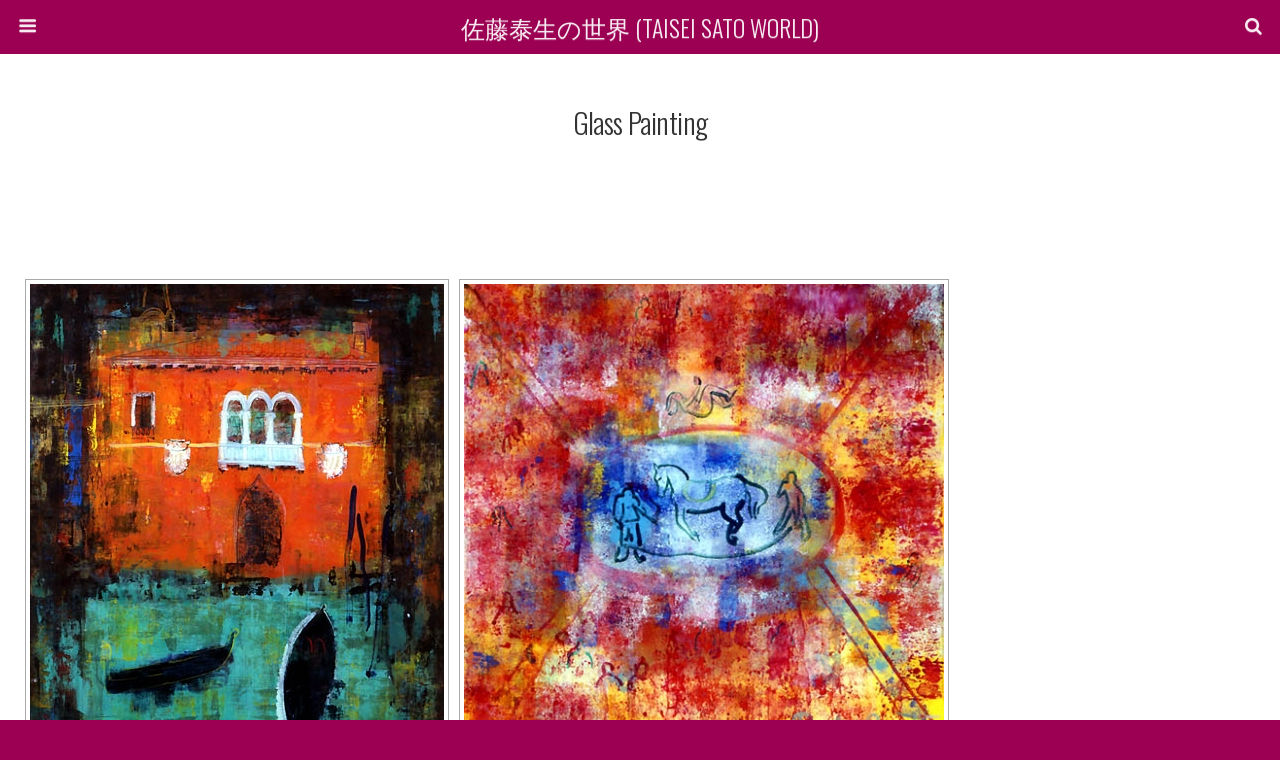

--- FILE ---
content_type: text/html; charset=UTF-8
request_url: http://taisei-sato-world.com/glass-painting/
body_size: 16139
content:

	<!DOCTYPE html>
<html lang="ja"
	prefix="og: https://ogp.me/ns#" >
	<head>
		<meta charset="UTF-8">
		<title>Glass Painting | 佐藤泰生の世界 (TAISEI SATO WORLD)</title>
		
		<!-- All in One SEO 4.1.4.5 -->
		<meta name="description" content="[ngg_images source=&quot;galleries&quot; container_ids=&quot;4&quot; displa ..." />
		<meta name="robots" content="max-snippet:-1, max-image-preview:large, max-video-preview:-1" />
		<meta name="google-site-verification" content="T6LjzMRHreqGBtjlTq7xwJLe3uQh6gkf-qeifr-JyLU" />
		<meta name="msvalidate.01" content="5198415A708B40E5C2338AE023CED60D" />
		<link rel="canonical" href="http://taisei-sato-world.com/glass-painting/" />
		<meta property="og:locale" content="ja_JP" />
		<meta property="og:site_name" content="佐藤泰生の世界 (TAISEI SATO WORLD)" />
		<meta property="og:type" content="activity" />
		<meta property="og:title" content="Glass Painting | 佐藤泰生の世界 (TAISEI SATO WORLD)" />
		<meta property="og:description" content="[ngg_images source=&quot;galleries&quot; container_ids=&quot;4&quot; displa ..." />
		<meta property="og:url" content="http://taisei-sato-world.com/glass-painting/" />
		<meta property="og:image" content="http://taisei-sato-world.com/wp-content/uploads/2018/03/22「ベニス遠望」1989年　油彩　S30　ST001-P028-1.jpg" />
		<meta property="og:image:width" content="495" />
		<meta property="og:image:height" content="500" />
		<meta name="twitter:card" content="summary" />
		<meta name="twitter:domain" content="taisei-sato-world.com" />
		<meta name="twitter:title" content="Glass Painting | 佐藤泰生の世界 (TAISEI SATO WORLD)" />
		<meta name="twitter:description" content="[ngg_images source=&quot;galleries&quot; container_ids=&quot;4&quot; displa ..." />
		<meta name="twitter:image" content="http://taisei-sato-world.com/wp-content/uploads/2018/03/22「ベニス遠望」1989年　油彩　S30　ST001-P028-1.jpg" />
		<meta name="google" content="nositelinkssearchbox" />
		<script type="application/ld+json" class="aioseo-schema">
			{"@context":"https:\/\/schema.org","@graph":[{"@type":"WebSite","@id":"http:\/\/taisei-sato-world.com\/#website","url":"http:\/\/taisei-sato-world.com\/","name":"\u4f50\u85e4\u6cf0\u751f\u306e\u4e16\u754c (TAISEI SATO WORLD)","description":"\u751f\u304d\u3066\u3044\u308b\u6642\u9593\u304c...","inLanguage":"ja","publisher":{"@id":"http:\/\/taisei-sato-world.com\/#person"}},{"@type":"Person","@id":"http:\/\/taisei-sato-world.com\/#person","name":"neptai","image":{"@type":"ImageObject","@id":"http:\/\/taisei-sato-world.com\/glass-painting\/#personImage","url":"http:\/\/2.gravatar.com\/avatar\/b7b2047923a09e9409458da9640303ae?s=96&d=identicon&r=g","width":96,"height":96,"caption":"neptai"}},{"@type":"BreadcrumbList","@id":"http:\/\/taisei-sato-world.com\/glass-painting\/#breadcrumblist","itemListElement":[{"@type":"ListItem","@id":"http:\/\/taisei-sato-world.com\/#listItem","position":1,"item":{"@type":"WebPage","@id":"http:\/\/taisei-sato-world.com\/","name":"\u30db\u30fc\u30e0","description":"\u3088\u3046\u3053\u305d\u4f50\u85e4\u6cf0\u751f\u306e\u4e16\u754c\u3078\uff01 \u3053\u3053\u3067\u591a\u304f\u306e\u4eba\u306b\u79c1\u306e\u7d75\u3092\u77e5\u3063\u3066\u3082\u3089\u3044\u3001\u81ea\u5206\u306e\u52c9\u5f37\u306e\u305f\u3081\u306b\u3001\u305d\u3057\u3066\u5c11\u3057\u3067\u3082\u7d75\u3092\u63cf\u304f\u3053 ...","url":"http:\/\/taisei-sato-world.com\/"},"nextItem":"http:\/\/taisei-sato-world.com\/glass-painting\/#listItem"},{"@type":"ListItem","@id":"http:\/\/taisei-sato-world.com\/glass-painting\/#listItem","position":2,"item":{"@type":"WebPage","@id":"http:\/\/taisei-sato-world.com\/glass-painting\/","name":"Glass Painting","description":"[ngg_images source=\"galleries\" container_ids=\"4\" displa ...","url":"http:\/\/taisei-sato-world.com\/glass-painting\/"},"previousItem":"http:\/\/taisei-sato-world.com\/#listItem"}]},{"@type":"WebPage","@id":"http:\/\/taisei-sato-world.com\/glass-painting\/#webpage","url":"http:\/\/taisei-sato-world.com\/glass-painting\/","name":"Glass Painting | \u4f50\u85e4\u6cf0\u751f\u306e\u4e16\u754c (TAISEI SATO WORLD)","description":"[ngg_images source=\"galleries\" container_ids=\"4\" displa ...","inLanguage":"ja","isPartOf":{"@id":"http:\/\/taisei-sato-world.com\/#website"},"breadcrumb":{"@id":"http:\/\/taisei-sato-world.com\/glass-painting\/#breadcrumblist"},"datePublished":"2018-03-02T02:01:18+09:00","dateModified":"2018-03-12T11:04:32+09:00"}]}
		</script>
		<script type="text/javascript" >
			window.ga=window.ga||function(){(ga.q=ga.q||[]).push(arguments)};ga.l=+new Date;
			ga('create', "UA-115450523-1", { 'cookieDomain': 'taisei-sato-world.com' } );
			ga('require', 'outboundLinkTracker');
			ga('send', 'pageview');
		</script>
		<script async src="https://www.google-analytics.com/analytics.js"></script>
		<script async src="http://taisei-sato-world.com/wp-content/plugins/all-in-one-seo-pack/app/Common/Assets/js/autotrack.js?ver=4.1.4.5"></script>
		<!-- All in One SEO -->

<link rel='dns-prefetch' href='//webfonts.xserver.jp' />
<link rel='dns-prefetch' href='//cdnjs.cloudflare.com' />
<link rel='dns-prefetch' href='//use.fontawesome.com' />
<link rel='dns-prefetch' href='//cdn.jsdelivr.net' />
<link rel='dns-prefetch' href='//fonts.googleapis.com' />
<script type="text/javascript">
/* <![CDATA[ */
window._wpemojiSettings = {"baseUrl":"https:\/\/s.w.org\/images\/core\/emoji\/15.0.3\/72x72\/","ext":".png","svgUrl":"https:\/\/s.w.org\/images\/core\/emoji\/15.0.3\/svg\/","svgExt":".svg","source":{"concatemoji":"http:\/\/taisei-sato-world.com\/wp-includes\/js\/wp-emoji-release.min.js?ver=6.5.7"}};
/*! This file is auto-generated */
!function(i,n){var o,s,e;function c(e){try{var t={supportTests:e,timestamp:(new Date).valueOf()};sessionStorage.setItem(o,JSON.stringify(t))}catch(e){}}function p(e,t,n){e.clearRect(0,0,e.canvas.width,e.canvas.height),e.fillText(t,0,0);var t=new Uint32Array(e.getImageData(0,0,e.canvas.width,e.canvas.height).data),r=(e.clearRect(0,0,e.canvas.width,e.canvas.height),e.fillText(n,0,0),new Uint32Array(e.getImageData(0,0,e.canvas.width,e.canvas.height).data));return t.every(function(e,t){return e===r[t]})}function u(e,t,n){switch(t){case"flag":return n(e,"\ud83c\udff3\ufe0f\u200d\u26a7\ufe0f","\ud83c\udff3\ufe0f\u200b\u26a7\ufe0f")?!1:!n(e,"\ud83c\uddfa\ud83c\uddf3","\ud83c\uddfa\u200b\ud83c\uddf3")&&!n(e,"\ud83c\udff4\udb40\udc67\udb40\udc62\udb40\udc65\udb40\udc6e\udb40\udc67\udb40\udc7f","\ud83c\udff4\u200b\udb40\udc67\u200b\udb40\udc62\u200b\udb40\udc65\u200b\udb40\udc6e\u200b\udb40\udc67\u200b\udb40\udc7f");case"emoji":return!n(e,"\ud83d\udc26\u200d\u2b1b","\ud83d\udc26\u200b\u2b1b")}return!1}function f(e,t,n){var r="undefined"!=typeof WorkerGlobalScope&&self instanceof WorkerGlobalScope?new OffscreenCanvas(300,150):i.createElement("canvas"),a=r.getContext("2d",{willReadFrequently:!0}),o=(a.textBaseline="top",a.font="600 32px Arial",{});return e.forEach(function(e){o[e]=t(a,e,n)}),o}function t(e){var t=i.createElement("script");t.src=e,t.defer=!0,i.head.appendChild(t)}"undefined"!=typeof Promise&&(o="wpEmojiSettingsSupports",s=["flag","emoji"],n.supports={everything:!0,everythingExceptFlag:!0},e=new Promise(function(e){i.addEventListener("DOMContentLoaded",e,{once:!0})}),new Promise(function(t){var n=function(){try{var e=JSON.parse(sessionStorage.getItem(o));if("object"==typeof e&&"number"==typeof e.timestamp&&(new Date).valueOf()<e.timestamp+604800&&"object"==typeof e.supportTests)return e.supportTests}catch(e){}return null}();if(!n){if("undefined"!=typeof Worker&&"undefined"!=typeof OffscreenCanvas&&"undefined"!=typeof URL&&URL.createObjectURL&&"undefined"!=typeof Blob)try{var e="postMessage("+f.toString()+"("+[JSON.stringify(s),u.toString(),p.toString()].join(",")+"));",r=new Blob([e],{type:"text/javascript"}),a=new Worker(URL.createObjectURL(r),{name:"wpTestEmojiSupports"});return void(a.onmessage=function(e){c(n=e.data),a.terminate(),t(n)})}catch(e){}c(n=f(s,u,p))}t(n)}).then(function(e){for(var t in e)n.supports[t]=e[t],n.supports.everything=n.supports.everything&&n.supports[t],"flag"!==t&&(n.supports.everythingExceptFlag=n.supports.everythingExceptFlag&&n.supports[t]);n.supports.everythingExceptFlag=n.supports.everythingExceptFlag&&!n.supports.flag,n.DOMReady=!1,n.readyCallback=function(){n.DOMReady=!0}}).then(function(){return e}).then(function(){var e;n.supports.everything||(n.readyCallback(),(e=n.source||{}).concatemoji?t(e.concatemoji):e.wpemoji&&e.twemoji&&(t(e.twemoji),t(e.wpemoji)))}))}((window,document),window._wpemojiSettings);
/* ]]> */
</script>
<link rel='stylesheet' id='foundation_google_fonts-css' href='//fonts.googleapis.com/css?family=Oswald%3A300%2C700%7COpen+Sans%3A400%2C700%2C400italic%2C700italic&#038;ver=07078a97d66756f213dbca3e379bf084' type='text/css' media='' />
<style id='foundation_google_fonts-inline-css' type='text/css'>
.heading-font{
	 font-family: 'Oswald', sans-serif;
}
.body-font{
	 font-family: 'Open Sans', sans-serif;
}

</style>
<link rel='stylesheet' id='foundation-framework-style-css' href='http://taisei-sato-world.com/wp-content/plugins/wptouch/themes/foundation/default/style.css?ver=7eb635b5cfe4c465b46ea8aedc691148' type='text/css' media='all' />
<style id='wp-emoji-styles-inline-css' type='text/css'>

	img.wp-smiley, img.emoji {
		display: inline !important;
		border: none !important;
		box-shadow: none !important;
		height: 1em !important;
		width: 1em !important;
		margin: 0 0.07em !important;
		vertical-align: -0.1em !important;
		background: none !important;
		padding: 0 !important;
	}
</style>
<link rel='stylesheet' id='wp-block-library-css' href='http://taisei-sato-world.com/wp-includes/css/dist/block-library/style.min.css?ver=6.5.7' type='text/css' media='all' />
<style id='classic-theme-styles-inline-css' type='text/css'>
/*! This file is auto-generated */
.wp-block-button__link{color:#fff;background-color:#32373c;border-radius:9999px;box-shadow:none;text-decoration:none;padding:calc(.667em + 2px) calc(1.333em + 2px);font-size:1.125em}.wp-block-file__button{background:#32373c;color:#fff;text-decoration:none}
</style>
<style id='global-styles-inline-css' type='text/css'>
body{--wp--preset--color--black: #000000;--wp--preset--color--cyan-bluish-gray: #abb8c3;--wp--preset--color--white: #ffffff;--wp--preset--color--pale-pink: #f78da7;--wp--preset--color--vivid-red: #cf2e2e;--wp--preset--color--luminous-vivid-orange: #ff6900;--wp--preset--color--luminous-vivid-amber: #fcb900;--wp--preset--color--light-green-cyan: #7bdcb5;--wp--preset--color--vivid-green-cyan: #00d084;--wp--preset--color--pale-cyan-blue: #8ed1fc;--wp--preset--color--vivid-cyan-blue: #0693e3;--wp--preset--color--vivid-purple: #9b51e0;--wp--preset--gradient--vivid-cyan-blue-to-vivid-purple: linear-gradient(135deg,rgba(6,147,227,1) 0%,rgb(155,81,224) 100%);--wp--preset--gradient--light-green-cyan-to-vivid-green-cyan: linear-gradient(135deg,rgb(122,220,180) 0%,rgb(0,208,130) 100%);--wp--preset--gradient--luminous-vivid-amber-to-luminous-vivid-orange: linear-gradient(135deg,rgba(252,185,0,1) 0%,rgba(255,105,0,1) 100%);--wp--preset--gradient--luminous-vivid-orange-to-vivid-red: linear-gradient(135deg,rgba(255,105,0,1) 0%,rgb(207,46,46) 100%);--wp--preset--gradient--very-light-gray-to-cyan-bluish-gray: linear-gradient(135deg,rgb(238,238,238) 0%,rgb(169,184,195) 100%);--wp--preset--gradient--cool-to-warm-spectrum: linear-gradient(135deg,rgb(74,234,220) 0%,rgb(151,120,209) 20%,rgb(207,42,186) 40%,rgb(238,44,130) 60%,rgb(251,105,98) 80%,rgb(254,248,76) 100%);--wp--preset--gradient--blush-light-purple: linear-gradient(135deg,rgb(255,206,236) 0%,rgb(152,150,240) 100%);--wp--preset--gradient--blush-bordeaux: linear-gradient(135deg,rgb(254,205,165) 0%,rgb(254,45,45) 50%,rgb(107,0,62) 100%);--wp--preset--gradient--luminous-dusk: linear-gradient(135deg,rgb(255,203,112) 0%,rgb(199,81,192) 50%,rgb(65,88,208) 100%);--wp--preset--gradient--pale-ocean: linear-gradient(135deg,rgb(255,245,203) 0%,rgb(182,227,212) 50%,rgb(51,167,181) 100%);--wp--preset--gradient--electric-grass: linear-gradient(135deg,rgb(202,248,128) 0%,rgb(113,206,126) 100%);--wp--preset--gradient--midnight: linear-gradient(135deg,rgb(2,3,129) 0%,rgb(40,116,252) 100%);--wp--preset--font-size--small: 13px;--wp--preset--font-size--medium: 20px;--wp--preset--font-size--large: 36px;--wp--preset--font-size--x-large: 42px;--wp--preset--spacing--20: 0.44rem;--wp--preset--spacing--30: 0.67rem;--wp--preset--spacing--40: 1rem;--wp--preset--spacing--50: 1.5rem;--wp--preset--spacing--60: 2.25rem;--wp--preset--spacing--70: 3.38rem;--wp--preset--spacing--80: 5.06rem;--wp--preset--shadow--natural: 6px 6px 9px rgba(0, 0, 0, 0.2);--wp--preset--shadow--deep: 12px 12px 50px rgba(0, 0, 0, 0.4);--wp--preset--shadow--sharp: 6px 6px 0px rgba(0, 0, 0, 0.2);--wp--preset--shadow--outlined: 6px 6px 0px -3px rgba(255, 255, 255, 1), 6px 6px rgba(0, 0, 0, 1);--wp--preset--shadow--crisp: 6px 6px 0px rgba(0, 0, 0, 1);}:where(.is-layout-flex){gap: 0.5em;}:where(.is-layout-grid){gap: 0.5em;}body .is-layout-flex{display: flex;}body .is-layout-flex{flex-wrap: wrap;align-items: center;}body .is-layout-flex > *{margin: 0;}body .is-layout-grid{display: grid;}body .is-layout-grid > *{margin: 0;}:where(.wp-block-columns.is-layout-flex){gap: 2em;}:where(.wp-block-columns.is-layout-grid){gap: 2em;}:where(.wp-block-post-template.is-layout-flex){gap: 1.25em;}:where(.wp-block-post-template.is-layout-grid){gap: 1.25em;}.has-black-color{color: var(--wp--preset--color--black) !important;}.has-cyan-bluish-gray-color{color: var(--wp--preset--color--cyan-bluish-gray) !important;}.has-white-color{color: var(--wp--preset--color--white) !important;}.has-pale-pink-color{color: var(--wp--preset--color--pale-pink) !important;}.has-vivid-red-color{color: var(--wp--preset--color--vivid-red) !important;}.has-luminous-vivid-orange-color{color: var(--wp--preset--color--luminous-vivid-orange) !important;}.has-luminous-vivid-amber-color{color: var(--wp--preset--color--luminous-vivid-amber) !important;}.has-light-green-cyan-color{color: var(--wp--preset--color--light-green-cyan) !important;}.has-vivid-green-cyan-color{color: var(--wp--preset--color--vivid-green-cyan) !important;}.has-pale-cyan-blue-color{color: var(--wp--preset--color--pale-cyan-blue) !important;}.has-vivid-cyan-blue-color{color: var(--wp--preset--color--vivid-cyan-blue) !important;}.has-vivid-purple-color{color: var(--wp--preset--color--vivid-purple) !important;}.has-black-background-color{background-color: var(--wp--preset--color--black) !important;}.has-cyan-bluish-gray-background-color{background-color: var(--wp--preset--color--cyan-bluish-gray) !important;}.has-white-background-color{background-color: var(--wp--preset--color--white) !important;}.has-pale-pink-background-color{background-color: var(--wp--preset--color--pale-pink) !important;}.has-vivid-red-background-color{background-color: var(--wp--preset--color--vivid-red) !important;}.has-luminous-vivid-orange-background-color{background-color: var(--wp--preset--color--luminous-vivid-orange) !important;}.has-luminous-vivid-amber-background-color{background-color: var(--wp--preset--color--luminous-vivid-amber) !important;}.has-light-green-cyan-background-color{background-color: var(--wp--preset--color--light-green-cyan) !important;}.has-vivid-green-cyan-background-color{background-color: var(--wp--preset--color--vivid-green-cyan) !important;}.has-pale-cyan-blue-background-color{background-color: var(--wp--preset--color--pale-cyan-blue) !important;}.has-vivid-cyan-blue-background-color{background-color: var(--wp--preset--color--vivid-cyan-blue) !important;}.has-vivid-purple-background-color{background-color: var(--wp--preset--color--vivid-purple) !important;}.has-black-border-color{border-color: var(--wp--preset--color--black) !important;}.has-cyan-bluish-gray-border-color{border-color: var(--wp--preset--color--cyan-bluish-gray) !important;}.has-white-border-color{border-color: var(--wp--preset--color--white) !important;}.has-pale-pink-border-color{border-color: var(--wp--preset--color--pale-pink) !important;}.has-vivid-red-border-color{border-color: var(--wp--preset--color--vivid-red) !important;}.has-luminous-vivid-orange-border-color{border-color: var(--wp--preset--color--luminous-vivid-orange) !important;}.has-luminous-vivid-amber-border-color{border-color: var(--wp--preset--color--luminous-vivid-amber) !important;}.has-light-green-cyan-border-color{border-color: var(--wp--preset--color--light-green-cyan) !important;}.has-vivid-green-cyan-border-color{border-color: var(--wp--preset--color--vivid-green-cyan) !important;}.has-pale-cyan-blue-border-color{border-color: var(--wp--preset--color--pale-cyan-blue) !important;}.has-vivid-cyan-blue-border-color{border-color: var(--wp--preset--color--vivid-cyan-blue) !important;}.has-vivid-purple-border-color{border-color: var(--wp--preset--color--vivid-purple) !important;}.has-vivid-cyan-blue-to-vivid-purple-gradient-background{background: var(--wp--preset--gradient--vivid-cyan-blue-to-vivid-purple) !important;}.has-light-green-cyan-to-vivid-green-cyan-gradient-background{background: var(--wp--preset--gradient--light-green-cyan-to-vivid-green-cyan) !important;}.has-luminous-vivid-amber-to-luminous-vivid-orange-gradient-background{background: var(--wp--preset--gradient--luminous-vivid-amber-to-luminous-vivid-orange) !important;}.has-luminous-vivid-orange-to-vivid-red-gradient-background{background: var(--wp--preset--gradient--luminous-vivid-orange-to-vivid-red) !important;}.has-very-light-gray-to-cyan-bluish-gray-gradient-background{background: var(--wp--preset--gradient--very-light-gray-to-cyan-bluish-gray) !important;}.has-cool-to-warm-spectrum-gradient-background{background: var(--wp--preset--gradient--cool-to-warm-spectrum) !important;}.has-blush-light-purple-gradient-background{background: var(--wp--preset--gradient--blush-light-purple) !important;}.has-blush-bordeaux-gradient-background{background: var(--wp--preset--gradient--blush-bordeaux) !important;}.has-luminous-dusk-gradient-background{background: var(--wp--preset--gradient--luminous-dusk) !important;}.has-pale-ocean-gradient-background{background: var(--wp--preset--gradient--pale-ocean) !important;}.has-electric-grass-gradient-background{background: var(--wp--preset--gradient--electric-grass) !important;}.has-midnight-gradient-background{background: var(--wp--preset--gradient--midnight) !important;}.has-small-font-size{font-size: var(--wp--preset--font-size--small) !important;}.has-medium-font-size{font-size: var(--wp--preset--font-size--medium) !important;}.has-large-font-size{font-size: var(--wp--preset--font-size--large) !important;}.has-x-large-font-size{font-size: var(--wp--preset--font-size--x-large) !important;}
.wp-block-navigation a:where(:not(.wp-element-button)){color: inherit;}
:where(.wp-block-post-template.is-layout-flex){gap: 1.25em;}:where(.wp-block-post-template.is-layout-grid){gap: 1.25em;}
:where(.wp-block-columns.is-layout-flex){gap: 2em;}:where(.wp-block-columns.is-layout-grid){gap: 2em;}
.wp-block-pullquote{font-size: 1.5em;line-height: 1.6;}
</style>
<link rel='stylesheet' id='contact-form-7-css' href='http://taisei-sato-world.com/wp-content/plugins/contact-form-7/includes/css/styles.css?ver=5.4.2' type='text/css' media='all' />
<link rel='stylesheet' id='ngg_trigger_buttons-css' href='http://taisei-sato-world.com/wp-content/plugins/nextgen-gallery/products/photocrati_nextgen/modules/nextgen_gallery_display/static/trigger_buttons.css?ver=3.17' type='text/css' media='all' />
<link rel='stylesheet' id='fancybox-0-css' href='http://taisei-sato-world.com/wp-content/plugins/nextgen-gallery/products/photocrati_nextgen/modules/lightbox/static/fancybox/jquery.fancybox-1.3.4.css?ver=3.17' type='text/css' media='all' />
<link rel='stylesheet' id='fontawesome_v4_shim_style-css' href='https://use.fontawesome.com/releases/v5.3.1/css/v4-shims.css?ver=6.5.7' type='text/css' media='all' />
<link rel='stylesheet' id='fontawesome-css' href='https://use.fontawesome.com/releases/v5.3.1/css/all.css?ver=6.5.7' type='text/css' media='all' />
<link rel='stylesheet' id='nextgen_basic_thumbnails_style-css' href='http://taisei-sato-world.com/wp-content/plugins/nextgen-gallery/products/photocrati_nextgen/modules/nextgen_basic_gallery/static/thumbnails/nextgen_basic_thumbnails.css?ver=3.17' type='text/css' media='all' />
<link rel='stylesheet' id='nextgen_pagination_style-css' href='http://taisei-sato-world.com/wp-content/plugins/nextgen-gallery/products/photocrati_nextgen/modules/nextgen_pagination/static/style.css?ver=3.17' type='text/css' media='all' />
<link rel='stylesheet' id='wptouch-theme-css-css' href='http://taisei-sato-world.com/wp-content/plugins/wptouch/themes/bauhaus/default/style.css?ver=7eb635b5cfe4c465b46ea8aedc691148' type='text/css' media='all' />
<link rel='stylesheet' id='nextgen_widgets_style-css' href='http://taisei-sato-world.com/wp-content/plugins/nextgen-gallery/products/photocrati_nextgen/modules/widget/static/widgets.css?ver=3.17' type='text/css' media='all' />
<link rel='stylesheet' id='nextgen_basic_slideshow_style-css' href='http://taisei-sato-world.com/wp-content/plugins/nextgen-gallery/products/photocrati_nextgen/modules/nextgen_basic_gallery/static/slideshow/ngg_basic_slideshow.css?ver=3.17' type='text/css' media='all' />
<link rel='stylesheet' id='nggallery-css' href='http://taisei-sato-world.com/wp-content/plugins/nextgen-gallery/products/photocrati_nextgen/modules/ngglegacy/css/nggallery.css?ver=3.17' type='text/css' media='all' />
<script type="text/javascript" src="http://taisei-sato-world.com/wp-includes/js/jquery/jquery.min.js?ver=3.7.1" id="jquery-core-js"></script>
<script type="text/javascript" src="http://taisei-sato-world.com/wp-includes/js/jquery/jquery-migrate.min.js?ver=3.4.1" id="jquery-migrate-js"></script>
<script type="text/javascript" src="//webfonts.xserver.jp/js/xserver.js?ver=1.2.4" id="typesquare_std-js"></script>
<script type="text/javascript" id="photocrati_ajax-js-extra">
/* <![CDATA[ */
var photocrati_ajax = {"url":"http:\/\/taisei-sato-world.com\/index.php?photocrati_ajax=1","wp_home_url":"http:\/\/taisei-sato-world.com","wp_site_url":"http:\/\/taisei-sato-world.com","wp_root_url":"http:\/\/taisei-sato-world.com","wp_plugins_url":"http:\/\/taisei-sato-world.com\/wp-content\/plugins","wp_content_url":"http:\/\/taisei-sato-world.com\/wp-content","wp_includes_url":"http:\/\/taisei-sato-world.com\/wp-includes\/","ngg_param_slug":"nggallery"};
/* ]]> */
</script>
<script type="text/javascript" src="http://taisei-sato-world.com/wp-content/plugins/nextgen-gallery/products/photocrati_nextgen/modules/ajax/static/ajax.min.js?ver=3.17" id="photocrati_ajax-js"></script>
<script type="text/javascript" src="http://taisei-sato-world.com/wp-content/plugins/nextgen-gallery/products/photocrati_nextgen/modules/nextgen_basic_gallery/static/thumbnails/nextgen_basic_thumbnails.js?ver=3.17" id="photocrati-nextgen_basic_thumbnails-js"></script>
<script type="text/javascript" src="https://use.fontawesome.com/releases/v5.3.1/js/v4-shims.js?ver=5.3.1" id="fontawesome_v4_shim-js"></script>
<script type="text/javascript" defer integrity="sha384-kW+oWsYx3YpxvjtZjFXqazFpA7UP/MbiY4jvs+RWZo2+N94PFZ36T6TFkc9O3qoB" crossorigin="anonymous" data-auto-replace-svg="false" data-keep-original-source="false" data-search-pseudo-elements src="https://use.fontawesome.com/releases/v5.3.1/js/all.js?ver=5.3.1" id="fontawesome-js"></script>
<link rel="https://api.w.org/" href="http://taisei-sato-world.com/wp-json/" /><link rel="alternate" type="application/json" href="http://taisei-sato-world.com/wp-json/wp/v2/pages/1155" /><link rel="EditURI" type="application/rsd+xml" title="RSD" href="http://taisei-sato-world.com/xmlrpc.php?rsd" />
<meta name="generator" content="WordPress 6.5.7" />
<link rel='shortlink' href='http://taisei-sato-world.com/?p=1155' />
<link rel="alternate" type="application/json+oembed" href="http://taisei-sato-world.com/wp-json/oembed/1.0/embed?url=http%3A%2F%2Ftaisei-sato-world.com%2Fglass-painting%2F" />
<link rel="alternate" type="text/xml+oembed" href="http://taisei-sato-world.com/wp-json/oembed/1.0/embed?url=http%3A%2F%2Ftaisei-sato-world.com%2Fglass-painting%2F&#038;format=xml" />

<link rel="stylesheet" href="http://taisei-sato-world.com/wp-content/plugins/count-per-day/counter.css" type="text/css" />
            <link rel="alternate" media="only screen and (max-width: 640px)" href="http://taisei-sato-world.com/#page/1155" />
<style data-context="foundation-flickity-css">/*! Flickity v2.0.2
http://flickity.metafizzy.co
---------------------------------------------- */.flickity-enabled{position:relative}.flickity-enabled:focus{outline:0}.flickity-viewport{overflow:hidden;position:relative;height:100%}.flickity-slider{position:absolute;width:100%;height:100%}.flickity-enabled.is-draggable{-webkit-tap-highlight-color:transparent;tap-highlight-color:transparent;-webkit-user-select:none;-moz-user-select:none;-ms-user-select:none;user-select:none}.flickity-enabled.is-draggable .flickity-viewport{cursor:move;cursor:-webkit-grab;cursor:grab}.flickity-enabled.is-draggable .flickity-viewport.is-pointer-down{cursor:-webkit-grabbing;cursor:grabbing}.flickity-prev-next-button{position:absolute;top:50%;width:44px;height:44px;border:none;border-radius:50%;background:#fff;background:hsla(0,0%,100%,.75);cursor:pointer;-webkit-transform:translateY(-50%);transform:translateY(-50%)}.flickity-prev-next-button:hover{background:#fff}.flickity-prev-next-button:focus{outline:0;box-shadow:0 0 0 5px #09f}.flickity-prev-next-button:active{opacity:.6}.flickity-prev-next-button.previous{left:10px}.flickity-prev-next-button.next{right:10px}.flickity-rtl .flickity-prev-next-button.previous{left:auto;right:10px}.flickity-rtl .flickity-prev-next-button.next{right:auto;left:10px}.flickity-prev-next-button:disabled{opacity:.3;cursor:auto}.flickity-prev-next-button svg{position:absolute;left:20%;top:20%;width:60%;height:60%}.flickity-prev-next-button .arrow{fill:#333}.flickity-page-dots{position:absolute;width:100%;bottom:-25px;padding:0;margin:0;list-style:none;text-align:center;line-height:1}.flickity-rtl .flickity-page-dots{direction:rtl}.flickity-page-dots .dot{display:inline-block;width:10px;height:10px;margin:0 8px;background:#333;border-radius:50%;opacity:.25;cursor:pointer}.flickity-page-dots .dot.is-selected{opacity:1}</style><style data-context="foundation-slideout-css">.slideout-menu{position:fixed;left:0;top:0;bottom:0;right:auto;z-index:0;width:256px;overflow-y:auto;-webkit-overflow-scrolling:touch;display:none}.slideout-menu.pushit-right{left:auto;right:0}.slideout-panel{position:relative;z-index:1;will-change:transform}.slideout-open,.slideout-open .slideout-panel,.slideout-open body{overflow:hidden}.slideout-open .slideout-menu{display:block}.pushit{display:none}</style><style>.simplemap img{max-width:none !important;padding:0 !important;margin:0 !important;}.staticmap,.staticmap img{max-width:100% !important;height:auto !important;}.simplemap .simplemap-content{display:none;}</style>
<script>var google_map_api_key = "AIzaSyA3jWdhNDuItzLypndfje6bYBnYE1_ETMI";</script><style data-context="foundation-wptouch-icons-css">[class*=" icon-"]:before,[class*=" wptouch-icon-"]:before,[class^=icon-]:before,[class^=wptouch-icon-]:before{font-family:wptouch-icons;font-style:normal;font-weight:400;speak:none;display:inline-block;text-decoration:inherit;width:1em;margin-right:.2em;text-align:center;font-variant:normal;text-transform:none;line-height:1em;margin-left:.2em}.icon-arrow-left:before,.wptouch-icon-arrow-left:before{content:'\e800'}.icon-caret-down:before,.wptouch-icon-caret-down:before{content:'\e801'}.icon-arrow-combo:before,.wptouch-icon-arrow-combo:before{content:'\e802'}.icon-yelp:before,.wptouch-icon-yelp:before{content:'\e803'}.icon-key:before,.wptouch-icon-key:before{content:'\e804'}.icon-left-open-big:before,.wptouch-icon-left-open-big:before{content:'\e805'}.icon-user:before,.wptouch-icon-user:before{content:'\e806'}.icon-signin:before,.wptouch-icon-signin:before{content:'\e807'}.icon-signout:before,.wptouch-icon-signout:before{content:'\e808'}.icon-search:before,.wptouch-icon-search:before{content:'\e809'}.icon-reorder:before,.wptouch-icon-reorder:before{content:'\e80a'}.icon-basket:before,.wptouch-icon-basket:before{content:'\e80b'}.icon-angle-right:before,.wptouch-icon-angle-right:before{content:'\e80c'}.icon-angle-left:before,.wptouch-icon-angle-left:before{content:'\e80d'}.icon-chevron-up:before,.wptouch-icon-chevron-up:before{content:'\e80e'}.icon-chevron-down:before,.wptouch-icon-chevron-down:before{content:'\e80f'}.icon-chevron-left:before,.wptouch-icon-chevron-left:before{content:'\e810'}.icon-chevron-right:before,.wptouch-icon-chevron-right:before{content:'\e811'}.icon-comment:before,.wptouch-icon-comment:before{content:'\e812'}.icon-comments:before,.wptouch-icon-comments:before{content:'\e813'}.icon-circle-arrow-left:before,.wptouch-icon-circle-arrow-left:before{content:'\e814'}.icon-circle-arrow-right:before,.wptouch-icon-circle-arrow-right:before{content:'\e815'}.icon-pencil:before,.wptouch-icon-pencil:before{content:'\e816'}.icon-reply:before,.wptouch-icon-reply:before{content:'\e817'}.icon-envelope-alt:before,.wptouch-icon-envelope-alt:before{content:'\e818'}.icon-list-ul:before,.wptouch-icon-list-ul:before{content:'\e819'}.icon-tags:before,.wptouch-icon-tags:before{content:'\e81a'}.icon-twitter:before,.wptouch-icon-twitter:before{content:'\e81b'}.icon-google-plus:before,.wptouch-icon-google-plus:before{content:'\e81c'}.icon-google-plus-sign:before,.wptouch-icon-google-plus-sign:before{content:'\e81d'}.icon-facebook:before,.wptouch-icon-facebook:before{content:'\e81e'}.icon-facebook-sign:before,.wptouch-icon-facebook-sign:before{content:'\e81f'}.icon-instagram:before,.wptouch-icon-instagram:before{content:'\e820'}.icon-tumblr:before,.wptouch-icon-tumblr:before{content:'\e821'}.icon-pinterest:before,.wptouch-icon-pinterest:before{content:'\e822'}.icon-pinterest-sign:before,.wptouch-icon-pinterest-sign:before{content:'\e823'}.icon-vine:before,.wptouch-icon-vine:before{content:'\e824'}.icon-book-open:before,.wptouch-icon-book-open:before{content:'\e825'}.icon-youtube:before,.wptouch-icon-youtube:before{content:'\e826'}.icon-linkedin-sign:before,.wptouch-icon-linkedin-sign:before{content:'\e827'}.icon-plus:before,.wptouch-icon-plus:before{content:'\e828'}.icon-rss-sign:before,.wptouch-icon-rss-sign:before{content:'\e829'}.icon-time:before,.wptouch-icon-time:before{content:'\e82a'}.icon-camera-retro:before,.wptouch-icon-camera-retro:before{content:'\e82b'}.icon-play:before,.wptouch-icon-play:before{content:'\e82c'}.icon-filter:before,.wptouch-icon-filter:before{content:'\e82d'}.icon-minus:before,.wptouch-icon-minus:before{content:'\e82e'}.icon-ok-sign:before,.wptouch-icon-ok-sign:before{content:'\e82f'}.icon-layout-tiles:before,.wptouch-icon-layout-tiles:before{content:'\e830'}.icon-layout-list:before,.wptouch-icon-layout-list:before{content:'\e831'}.icon-resize-full:before,.wptouch-icon-resize-full:before{content:'\e832'}.icon-cancel:before,.wptouch-icon-cancel:before{content:'\e833'}.icon-cancel-circled:before,.wptouch-icon-cancel-circled:before{content:'\e834'}.icon-star:before,.wptouch-icon-star:before{content:'\e835'}.icon-remove-sign:before,.wptouch-icon-remove-sign:before{content:'\e836'}.icon-map-marker:before,.wptouch-icon-map-marker:before{content:'\e837'}.icon-cloud:before,.wptouch-icon-cloud:before{content:'\e838'}.icon-cloud-download:before,.wptouch-icon-cloud-download:before{content:'\e839'}.icon-info-sign:before,.wptouch-icon-info-sign:before{content:'\e83a'}.icon-copy:before,.wptouch-icon-copy:before{content:'\e83b'}.icon-download:before,.wptouch-icon-download:before{content:'\e83c'}.icon-external-link:before,.wptouch-icon-external-link:before{content:'\e83d'}.icon-warning-sign:before,.wptouch-icon-warning-sign:before{content:'\e83e'}.icon-compass:before,.wptouch-icon-compass:before{content:'\e83f'}.icon-trash:before,.wptouch-icon-trash:before{content:'\e840'}.icon-th:before,.wptouch-icon-th:before{content:'\e841'}.icon-menu:before,.wptouch-icon-menu:before{content:'\e842'}.icon-double-angle-up:before,.wptouch-icon-double-angle-up:before{content:'\e843'}.icon-arrow-down:before,.wptouch-icon-arrow-down:before{content:'\e844'}.icon-caret-right:before,.wptouch-icon-caret-right:before{content:'\e845'}.icon-caret-left:before,.wptouch-icon-caret-left:before{content:'\e846'}.icon-caret-up:before,.wptouch-icon-caret-up:before{content:'\e847'}.icon-vimeo:before,.wptouch-icon-vimeo:before{content:'\e848'}.icon-phone:before,.wptouch-icon-phone:before{content:'\e849'}.icon-angle-up:before,.wptouch-icon-angle-up:before{content:'\e84a'}.icon-angle-down:before,.wptouch-icon-angle-down:before{content:'\e84b'}.icon-refresh:before,.wptouch-icon-refresh:before{content:'\e84c'}.icon-info:before,.wptouch-icon-info:before{content:'\e84d'}.icon-chat:before,.wptouch-icon-chat:before{content:'\e84e'}.icon-check:before,.wptouch-icon-check:before{content:'\e84f'}</style><style type="text/css">.broken_link, a.broken_link {
	text-decoration: line-through;
}</style><link rel="icon" href="http://taisei-sato-world.com/wp-content/uploads/2018/03/cropped-22「ベニス遠望」1989年　油彩　S30　ST001-P028-1-32x32.jpg" sizes="32x32" />
<link rel="icon" href="http://taisei-sato-world.com/wp-content/uploads/2018/03/cropped-22「ベニス遠望」1989年　油彩　S30　ST001-P028-1-192x192.jpg" sizes="192x192" />
<link rel="apple-touch-icon" href="http://taisei-sato-world.com/wp-content/uploads/2018/03/cropped-22「ベニス遠望」1989年　油彩　S30　ST001-P028-1-180x180.jpg" />
<meta name="msapplication-TileImage" content="http://taisei-sato-world.com/wp-content/uploads/2018/03/cropped-22「ベニス遠望」1989年　油彩　S30　ST001-P028-1-270x270.jpg" />
<style>.ios7.web-app-mode.has-fixed header{ background-color: rgba(155,0,82,.88);}</style><meta name="viewport" content="initial-scale=1.0, maximum-scale=3.0, user-scalable=yes, width=device-width" /><link rel="apple-touch-icon-precomposed" href="http://taisei-sato-world.com/wp-content/plugins/wptouch/admin/images/default-bookmark.png" />

<!-- Foundation Styles -->
<style type='text/css'>
.wptouch-menu .menu-tree a,.wptouch-menu .menu-tree span{color:rgba(0,0,0,.65);text-shadow:rgba(255,255,255,.3) 0 1px 0}.wptouch-menu .menu-tree>li{border-bottom:1px solid rgba(0,0,0,.08);border-top:1px solid rgba(255,255,255,.1)}.menu-tree li{clear:both;position:relative;line-height:100%}.wptouch-menu ul ul{display:none}.menu-tree li span{-webkit-transition-duration:.3s;-o-transition-duration:.3s;transition-duration:.3s;display:block;-webkit-box-shadow:inset rgba(0,0,0,.15) 1px 0 0;box-shadow:inset rgba(0,0,0,.15) 1px 0 0;border-left:1px solid rgba(255,255,255,.1);padding:15px;float:right}.menu-tree li span.toggle{-webkit-box-shadow:inset rgba(0,0,0,.2) 0 4px 4px;box-shadow:inset rgba(0,0,0,.2) 0 4px 4px;border:none}.menu-tree li span:before{font-family:wptouch-icons;content:"\e80f"}.menu-tree li span.toggle:before{content:"\e80e";font-weight:400;font-style:normal}ul.menu-tree ul span,ul.menu-tree.no-parent-links span{border:none;-webkit-box-shadow:none;box-shadow:none}.menu-tree li a{display:block;-o-text-overflow:ellipsis;-ms-text-overflow:ellipsis;text-overflow:ellipsis;white-space:nowrap;overflow:hidden;padding-top:15px;padding-bottom:15px;padding-right:32px}.menu-tree li img{width:26px;height:26px;position:relative;float:left;padding-right:6px;top:8px;padding-left:6px}.menu-tree>.open-tree{background:rgba(0,0,0,.03);-webkit-box-shadow:inset rgba(0,0,0,.25) 0 0 4px;box-shadow:inset rgba(0,0,0,.25) 0 0 4px;border-top-color:rgba(0,0,0,.2);margin-top:-1px;padding-top:1px}.menu-tree li.no-icon{padding-left:10px}.menu-tree ul li{border-style:none!important;clear:both;padding-left:15px}.rtl .menu-tree li span{-webkit-transition-duration:.3s;-o-transition-duration:.3s;transition-duration:.3s;float:left;-webkit-box-shadow:inset rgba(0,0,0,.15) -1px 0 0;box-shadow:inset rgba(0,0,0,.15) -1px 0 0;border-right:1px solid rgba(255,255,255,.1);border-left:none}.rtl .menu-tree li span.toggle{-webkit-box-shadow:inset rgba(0,0,0,.2) 0 4px 4px;box-shadow:inset rgba(0,0,0,.2) 0 4px 4px;border:none}.rtl .menu-tree li.menu-item img{float:right}.rtl .menu-tree li.menu-item a{padding-left:32px;padding-right:0}.rtl .menu-tree li.no-icon{padding-right:10px}.rtl .menu-tree ul li{padding-left:0;padding-right:15px}.dark-header .wptouch-menu .menu-tree a,.dark-header .wptouch-menu .menu-tree span{color:rgba(255,255,255,.9);text-shadow:rgba(0,0,0,.3) 0 -1px 0}.dark-header .wptouch-menu .menu-tree span:before{color:rgba(255,255,255,.9);text-shadow:rgba(0,0,0,.5) 0 -1px 0}.dark-header .wptouch-menu .menu-tree>li.menu-item{border-bottom:1px solid rgba(0,0,0,.12);border-top:1px solid rgba(255,255,255,.06)}</style>
<meta name="theme-color" content="#9b0052">			</head>

	<body class="page-template-default page page-id-1155 light-body dark-header light-post-head body-font ios7 theme-bauhaus circles off-canvas list-view fonts-oswald_opensans">

		
		
			<div class="pushit pushit-left">
		<div id="menu" class="wptouch-menu show-hide-menu">
			<ul class="menu-tree parent-links"><li class="menu-item menu-item-type-post_type menu-item-object-page menu-item-home no-icon"><a href="http://taisei-sato-world.com/" class="title">HOME</a></li><li class="menu-item menu-item-type-post_type menu-item-object-page no-icon"><a href="http://taisei-sato-world.com/profile/" class="title">Profile</a></li><li class="menu-item menu-item-type-post_type menu-item-object-page no-icon"><a href="http://taisei-sato-world.com/oil-painting-1/" class="title">Oil Painting 1</a></li><li class="menu-item menu-item-type-post_type menu-item-object-page no-icon"><a href="http://taisei-sato-world.com/oil-painting-2/" class="title">Oil Painting 2</a></li><li class="menu-item menu-item-type-post_type menu-item-object-page current-menu-item page_item page-item-1155 current_page_item no-icon"><a href="http://taisei-sato-world.com/glass-painting/" class="title">Glass Painting</a></li><li class="menu-item menu-item-type-post_type menu-item-object-page no-icon"><a href="http://taisei-sato-world.com/drawing/" class="title">Drawing</a></li><li class="menu-item menu-item-type-post_type menu-item-object-page no-icon"><a href="http://taisei-sato-world.com/three-dimensional-work/" class="title">Three-dimensional work</a></li><li class="menu-item menu-item-type-post_type menu-item-object-page no-icon"><a href="http://taisei-sato-world.com/%e3%83%96%e3%83%ad%e3%82%b0/" class="title">blog</a></li><li class="menu-item menu-item-type-custom menu-item-object-custom no-icon"><a href="https://www.facebook.com/taisei.sato.946" class="title">Facebook</a></li><li class="menu-item menu-item-type-post_type menu-item-object-page no-icon"><a href="http://taisei-sato-world.com/contact/" class="title">Contact</a></li><li class="menu-item menu-item-type-post_type menu-item-object-page no-icon"><a href="http://taisei-sato-world.com/home-%ef%bc%88%e5%a3%b2%e3%82%8c%e3%81%9f%e7%b5%b5%e3%81%9f%e3%81%a1%ef%bc%89/" class="title">Home</a></li></ul>
					</div>
	</div>

<div class="page-wrapper">

	<!-- Back Button for Web-App Mode -->
	<div class="wptouch-icon-arrow-left back-button tappable"><!-- css-button --></div>

	<header id="header-title-logo">
					<div id="search-toggle" class="search-toggle tappable search-right" role="button"><!--icon-search--></div>
				<a href="http://taisei-sato-world.com" class="header-center tappable">
							<div class="heading-font site-title">佐藤泰生の世界 (TAISEI SATO WORLD)</div>
					</a>
		<div id="menu-toggle" class="menu-btn tappable show-hide-toggle menu-left" data-effect-target="menu" data-menu-target="menu" role="button"><!--icon-reorder--></div>
	</header>

		<div id="search-dropper">
		<div id="wptouch-search-inner">
			<form method="get" id="searchform" action="http://taisei-sato-world.com/">
				<input type="text" name="s" id="search-text" placeholder="Search this website&hellip;" />
				<input name="submit" type="submit" id="search-submit" value="Search" class="button-dark" />
			</form>
		</div>
	</div>
	
	<div class="content-wrap">

		
	
		
	
	<div id="content">
								<div class="post section post-1155 post-name-glass-painting post-author-1 not-single page no-thumbnail show-thumbs">
	<div class="post-page-head-area bauhaus">
		<h1 class="post-title heading-font">Glass Painting</h1>
			</div>
	<div class="post-page-content">
		<!-- index.php -->
<div
	class="ngg-galleryoverview ngg-ajax-pagination-none"
	id="ngg-gallery-5ed74620adce30a4a9af90884e3e18a9-1">

    	<div class="slideshowlink">
        <a href='http://taisei-sato-world.com/glass-painting/nggallery/slideshow'>&#091;Show slideshow&#093;</a>
		
	</div>
			<!-- Thumbnails -->
				<div id="ngg-image-0" class="ngg-gallery-thumbnail-box" >
				        <div class="ngg-gallery-thumbnail">
            <a href="http://taisei-sato-world.com/wp-content/gallery/gallery-3/50%E3%80%8C%E5%A4%9C%E3%81%AE%E3%83%99%E3%83%8B%E3%82%B9%E3%80%8D1999%E5%B9%B4%E3%80%80%E3%82%AC%E3%83%A9%E3%82%B9%E7%B5%B5%E3%80%80F20%E3%80%80ST001-P058.jpg"
               title=""
               data-src="http://taisei-sato-world.com/wp-content/gallery/gallery-3/50%E3%80%8C%E5%A4%9C%E3%81%AE%E3%83%99%E3%83%8B%E3%82%B9%E3%80%8D1999%E5%B9%B4%E3%80%80%E3%82%AC%E3%83%A9%E3%82%B9%E7%B5%B5%E3%80%80F20%E3%80%80ST001-P058.jpg"
               data-thumbnail="http://taisei-sato-world.com/wp-content/gallery/gallery-3/thumbs/thumbs_50%E3%80%8C%E5%A4%9C%E3%81%AE%E3%83%99%E3%83%8B%E3%82%B9%E3%80%8D1999%E5%B9%B4%E3%80%80%E3%82%AC%E3%83%A9%E3%82%B9%E7%B5%B5%E3%80%80F20%E3%80%80ST001-P058.jpg"
               data-image-id="521"
               data-title="50)「夜のベニス」1999年　ガラス絵　F20　ST001-P058"
               data-description=""
               data-image-slug="50%e3%80%8c%e5%a4%9c%e3%81%ae%e3%83%99%e3%83%8b%e3%82%b9%e3%80%8d1999%e5%b9%b4%e3%80%80%e3%82%ac%e3%83%a9%e3%82%b9%e7%b5%b5%e3%80%80f20%e3%80%80st001-p058"
               class="ngg-fancybox" rel="5ed74620adce30a4a9af90884e3e18a9">
                <img
                    title="50)「夜のベニス」1999年　ガラス絵　F20　ST001-P058"
                    alt="50)「夜のベニス」1999年　ガラス絵　F20　ST001-P058"
                    src="http://taisei-sato-world.com/wp-content/gallery/gallery-3/cache/50%E3%80%8C%E5%A4%9C%E3%81%AE%E3%83%99%E3%83%8B%E3%82%B9%E3%80%8D1999%E5%B9%B4%E3%80%80%E3%82%AC%E3%83%A9%E3%82%B9%E7%B5%B5%E3%80%80F20%E3%80%80ST001-P058.jpg-nggid03521-ngg0dyn-480x480x100-00f0w010c011r110f110r010t010.jpg"
                    width="414"
                    height="480"
                    style="max-width:100%;"
                />
            </a>
        </div>
							</div> 
			
                            
				<div id="ngg-image-1" class="ngg-gallery-thumbnail-box" >
				        <div class="ngg-gallery-thumbnail">
            <a href="http://taisei-sato-world.com/wp-content/gallery/gallery-3/51%E3%80%8C%E3%82%B5%E3%83%BC%E3%82%AB%E3%82%B9%E6%9B%B2%E9%A6%AC%E3%80%8D1999%E5%B9%B4%E3%80%80%E3%82%AC%E3%83%A9%E3%82%B9%E7%B5%B5%E3%80%8018x18cm%E3%80%80ST001-P059.jpg"
               title=""
               data-src="http://taisei-sato-world.com/wp-content/gallery/gallery-3/51%E3%80%8C%E3%82%B5%E3%83%BC%E3%82%AB%E3%82%B9%E6%9B%B2%E9%A6%AC%E3%80%8D1999%E5%B9%B4%E3%80%80%E3%82%AC%E3%83%A9%E3%82%B9%E7%B5%B5%E3%80%8018x18cm%E3%80%80ST001-P059.jpg"
               data-thumbnail="http://taisei-sato-world.com/wp-content/gallery/gallery-3/thumbs/thumbs_51%E3%80%8C%E3%82%B5%E3%83%BC%E3%82%AB%E3%82%B9%E6%9B%B2%E9%A6%AC%E3%80%8D1999%E5%B9%B4%E3%80%80%E3%82%AC%E3%83%A9%E3%82%B9%E7%B5%B5%E3%80%8018x18cm%E3%80%80ST001-P059.jpg"
               data-image-id="474"
               data-title="51)「サーカス曲馬」1999年　ガラス絵　18x18cm　ST001-P059"
               data-description=""
               data-image-slug="51%e3%80%8c%e3%82%b5%e3%83%bc%e3%82%ab%e3%82%b9%e6%9b%b2%e9%a6%ac%e3%80%8d1999%e5%b9%b4%e3%80%80%e3%82%ac%e3%83%a9%e3%82%b9%e7%b5%b5%e3%80%8018x18cm%e3%80%80st001-p059"
               class="ngg-fancybox" rel="5ed74620adce30a4a9af90884e3e18a9">
                <img
                    title="51)「サーカス曲馬」1999年　ガラス絵　18x18cm　ST001-P059"
                    alt="51)「サーカス曲馬」1999年　ガラス絵　18x18cm　ST001-P059"
                    src="http://taisei-sato-world.com/wp-content/gallery/gallery-3/cache/51%E3%80%8C%E3%82%B5%E3%83%BC%E3%82%AB%E3%82%B9%E6%9B%B2%E9%A6%AC%E3%80%8D1999%E5%B9%B4%E3%80%80%E3%82%AC%E3%83%A9%E3%82%B9%E7%B5%B5%E3%80%8018x18cm%E3%80%80ST001-P059.jpg-nggid03474-ngg0dyn-480x480x100-00f0w010c011r110f110r010t010.jpg"
                    width="480"
                    height="480"
                    style="max-width:100%;"
                />
            </a>
        </div>
							</div> 
			
                            
				<div id="ngg-image-2" class="ngg-gallery-thumbnail-box" >
				        <div class="ngg-gallery-thumbnail">
            <a href="http://taisei-sato-world.com/wp-content/gallery/gallery-3/52%E3%80%8C%E3%83%99%E3%83%8B%E3%82%B9%E3%81%AE%E3%82%AC%E3%83%A9%E3%82%B9%E5%B7%A5%E6%88%BF%E3%80%8D1999%E5%B9%B4%E3%80%80%E3%82%AC%E3%83%A9%E3%82%B9%E7%B5%B5%E3%80%8020.1x19cm%E3%80%80ST001-P060.jpg"
               title=""
               data-src="http://taisei-sato-world.com/wp-content/gallery/gallery-3/52%E3%80%8C%E3%83%99%E3%83%8B%E3%82%B9%E3%81%AE%E3%82%AC%E3%83%A9%E3%82%B9%E5%B7%A5%E6%88%BF%E3%80%8D1999%E5%B9%B4%E3%80%80%E3%82%AC%E3%83%A9%E3%82%B9%E7%B5%B5%E3%80%8020.1x19cm%E3%80%80ST001-P060.jpg"
               data-thumbnail="http://taisei-sato-world.com/wp-content/gallery/gallery-3/thumbs/thumbs_52%E3%80%8C%E3%83%99%E3%83%8B%E3%82%B9%E3%81%AE%E3%82%AC%E3%83%A9%E3%82%B9%E5%B7%A5%E6%88%BF%E3%80%8D1999%E5%B9%B4%E3%80%80%E3%82%AC%E3%83%A9%E3%82%B9%E7%B5%B5%E3%80%8020.1x19cm%E3%80%80ST001-P060.jpg"
               data-image-id="475"
               data-title="52)「ベニスのガラス工房」1999年　ガラス絵　20.1x19cm　ST001-P060"
               data-description=""
               data-image-slug="52%e3%80%8c%e3%83%99%e3%83%8b%e3%82%b9%e3%81%ae%e3%82%ac%e3%83%a9%e3%82%b9%e5%b7%a5%e6%88%bf%e3%80%8d1999%e5%b9%b4%e3%80%80%e3%82%ac%e3%83%a9%e3%82%b9%e7%b5%b5%e3%80%8020-1x19cm%e3%80%80st001-p060"
               class="ngg-fancybox" rel="5ed74620adce30a4a9af90884e3e18a9">
                <img
                    title="52)「ベニスのガラス工房」1999年　ガラス絵　20.1x19cm　ST001-P060"
                    alt="52)「ベニスのガラス工房」1999年　ガラス絵　20.1x19cm　ST001-P060"
                    src="http://taisei-sato-world.com/wp-content/gallery/gallery-3/cache/52%E3%80%8C%E3%83%99%E3%83%8B%E3%82%B9%E3%81%AE%E3%82%AC%E3%83%A9%E3%82%B9%E5%B7%A5%E6%88%BF%E3%80%8D1999%E5%B9%B4%E3%80%80%E3%82%AC%E3%83%A9%E3%82%B9%E7%B5%B5%E3%80%8020.1x19cm%E3%80%80ST001-P060.jpg-nggid03475-ngg0dyn-480x480x100-00f0w010c011r110f110r010t010.jpg"
                    width="461"
                    height="480"
                    style="max-width:100%;"
                />
            </a>
        </div>
							</div> 
			
                                    <br style="clear: both" />
                    
				<div id="ngg-image-3" class="ngg-gallery-thumbnail-box" >
				        <div class="ngg-gallery-thumbnail">
            <a href="http://taisei-sato-world.com/wp-content/gallery/gallery-3/53%E3%80%8C%E3%83%9E%E3%83%AD%E3%83%8B%E3%82%A8%E3%81%AE%E9%A0%83%E3%80%8D1999%E5%B9%B4%E3%80%80%E3%82%AC%E3%83%A9%E3%82%B9%E7%B5%B5%E3%80%8023.1x17.1cm%E3%80%80ST001-P061.jpg"
               title=""
               data-src="http://taisei-sato-world.com/wp-content/gallery/gallery-3/53%E3%80%8C%E3%83%9E%E3%83%AD%E3%83%8B%E3%82%A8%E3%81%AE%E9%A0%83%E3%80%8D1999%E5%B9%B4%E3%80%80%E3%82%AC%E3%83%A9%E3%82%B9%E7%B5%B5%E3%80%8023.1x17.1cm%E3%80%80ST001-P061.jpg"
               data-thumbnail="http://taisei-sato-world.com/wp-content/gallery/gallery-3/thumbs/thumbs_53%E3%80%8C%E3%83%9E%E3%83%AD%E3%83%8B%E3%82%A8%E3%81%AE%E9%A0%83%E3%80%8D1999%E5%B9%B4%E3%80%80%E3%82%AC%E3%83%A9%E3%82%B9%E7%B5%B5%E3%80%8023.1x17.1cm%E3%80%80ST001-P061.jpg"
               data-image-id="476"
               data-title="53)「マロニエの頃」1999年　ガラス絵　23.1x17.1cm　ST001-P061"
               data-description=""
               data-image-slug="53%e3%80%8c%e3%83%9e%e3%83%ad%e3%83%8b%e3%82%a8%e3%81%ae%e9%a0%83%e3%80%8d1999%e5%b9%b4%e3%80%80%e3%82%ac%e3%83%a9%e3%82%b9%e7%b5%b5%e3%80%8023-1x17-1cm%e3%80%80st001-p061"
               class="ngg-fancybox" rel="5ed74620adce30a4a9af90884e3e18a9">
                <img
                    title="53)「マロニエの頃」1999年　ガラス絵　23.1x17.1cm　ST001-P061"
                    alt="53)「マロニエの頃」1999年　ガラス絵　23.1x17.1cm　ST001-P061"
                    src="http://taisei-sato-world.com/wp-content/gallery/gallery-3/cache/53%E3%80%8C%E3%83%9E%E3%83%AD%E3%83%8B%E3%82%A8%E3%81%AE%E9%A0%83%E3%80%8D1999%E5%B9%B4%E3%80%80%E3%82%AC%E3%83%A9%E3%82%B9%E7%B5%B5%E3%80%8023.1x17.1cm%E3%80%80ST001-P061.jpg-nggid03476-ngg0dyn-480x480x100-00f0w010c011r110f110r010t010.jpg"
                    width="363"
                    height="480"
                    style="max-width:100%;"
                />
            </a>
        </div>
							</div> 
			
                            
				<div id="ngg-image-4" class="ngg-gallery-thumbnail-box" >
				        <div class="ngg-gallery-thumbnail">
            <a href="http://taisei-sato-world.com/wp-content/gallery/gallery-3/54%E3%80%8C%E3%82%B5%E3%83%BC%E3%82%AB%E3%82%B9%E3%80%8D1999%E5%B9%B4%E3%80%80%E3%82%AC%E3%83%A9%E3%82%B9%E7%B5%B5%E3%80%80%E7%9B%B4%E5%BE%8420cm%E3%80%80ST001-P062.jpg"
               title=""
               data-src="http://taisei-sato-world.com/wp-content/gallery/gallery-3/54%E3%80%8C%E3%82%B5%E3%83%BC%E3%82%AB%E3%82%B9%E3%80%8D1999%E5%B9%B4%E3%80%80%E3%82%AC%E3%83%A9%E3%82%B9%E7%B5%B5%E3%80%80%E7%9B%B4%E5%BE%8420cm%E3%80%80ST001-P062.jpg"
               data-thumbnail="http://taisei-sato-world.com/wp-content/gallery/gallery-3/thumbs/thumbs_54%E3%80%8C%E3%82%B5%E3%83%BC%E3%82%AB%E3%82%B9%E3%80%8D1999%E5%B9%B4%E3%80%80%E3%82%AC%E3%83%A9%E3%82%B9%E7%B5%B5%E3%80%80%E7%9B%B4%E5%BE%8420cm%E3%80%80ST001-P062.jpg"
               data-image-id="477"
               data-title="54)「サーカス」1999年　ガラス絵　直径20cm　ST001-P062"
               data-description=""
               data-image-slug="54%e3%80%8c%e3%82%b5%e3%83%bc%e3%82%ab%e3%82%b9%e3%80%8d1999%e5%b9%b4%e3%80%80%e3%82%ac%e3%83%a9%e3%82%b9%e7%b5%b5%e3%80%80%e7%9b%b4%e5%be%8420cm%e3%80%80st001-p062"
               class="ngg-fancybox" rel="5ed74620adce30a4a9af90884e3e18a9">
                <img
                    title="54)「サーカス」1999年　ガラス絵　直径20cm　ST001-P062"
                    alt="54)「サーカス」1999年　ガラス絵　直径20cm　ST001-P062"
                    src="http://taisei-sato-world.com/wp-content/gallery/gallery-3/cache/54%E3%80%8C%E3%82%B5%E3%83%BC%E3%82%AB%E3%82%B9%E3%80%8D1999%E5%B9%B4%E3%80%80%E3%82%AC%E3%83%A9%E3%82%B9%E7%B5%B5%E3%80%80%E7%9B%B4%E5%BE%8420cm%E3%80%80ST001-P062.jpg-nggid03477-ngg0dyn-480x480x100-00f0w010c011r110f110r010t010.jpg"
                    width="480"
                    height="480"
                    style="max-width:100%;"
                />
            </a>
        </div>
							</div> 
			
                            
				<div id="ngg-image-5" class="ngg-gallery-thumbnail-box" >
				        <div class="ngg-gallery-thumbnail">
            <a href="http://taisei-sato-world.com/wp-content/gallery/gallery-3/55%E3%80%8C%E6%B5%B4%E6%A7%BD%E3%81%AE%E5%B0%91%E5%A5%B3%E3%80%8D1999%E5%B9%B4%E3%80%80%E3%82%AC%E3%83%A9%E3%82%B9%E7%B5%B5%E3%80%80F4%E3%80%80ST001-P063.jpg"
               title=""
               data-src="http://taisei-sato-world.com/wp-content/gallery/gallery-3/55%E3%80%8C%E6%B5%B4%E6%A7%BD%E3%81%AE%E5%B0%91%E5%A5%B3%E3%80%8D1999%E5%B9%B4%E3%80%80%E3%82%AC%E3%83%A9%E3%82%B9%E7%B5%B5%E3%80%80F4%E3%80%80ST001-P063.jpg"
               data-thumbnail="http://taisei-sato-world.com/wp-content/gallery/gallery-3/thumbs/thumbs_55%E3%80%8C%E6%B5%B4%E6%A7%BD%E3%81%AE%E5%B0%91%E5%A5%B3%E3%80%8D1999%E5%B9%B4%E3%80%80%E3%82%AC%E3%83%A9%E3%82%B9%E7%B5%B5%E3%80%80F4%E3%80%80ST001-P063.jpg"
               data-image-id="478"
               data-title="55)「浴槽の少女」1999年　ガラス絵　F4　ST001-P063"
               data-description=""
               data-image-slug="55%e3%80%8c%e6%b5%b4%e6%a7%bd%e3%81%ae%e5%b0%91%e5%a5%b3%e3%80%8d1999%e5%b9%b4%e3%80%80%e3%82%ac%e3%83%a9%e3%82%b9%e7%b5%b5%e3%80%80f4%e3%80%80st001-p063"
               class="ngg-fancybox" rel="5ed74620adce30a4a9af90884e3e18a9">
                <img
                    title="55)「浴槽の少女」1999年　ガラス絵　F4　ST001-P063"
                    alt="55)「浴槽の少女」1999年　ガラス絵　F4　ST001-P063"
                    src="http://taisei-sato-world.com/wp-content/gallery/gallery-3/cache/55%E3%80%8C%E6%B5%B4%E6%A7%BD%E3%81%AE%E5%B0%91%E5%A5%B3%E3%80%8D1999%E5%B9%B4%E3%80%80%E3%82%AC%E3%83%A9%E3%82%B9%E7%B5%B5%E3%80%80F4%E3%80%80ST001-P063.jpg-nggid03478-ngg0dyn-480x480x100-00f0w010c011r110f110r010t010.jpg"
                    width="480"
                    height="364"
                    style="max-width:100%;"
                />
            </a>
        </div>
							</div> 
			
                                    <br style="clear: both" />
                    
				<div id="ngg-image-6" class="ngg-gallery-thumbnail-box" >
				        <div class="ngg-gallery-thumbnail">
            <a href="http://taisei-sato-world.com/wp-content/gallery/gallery-3/56%E3%80%8C%E5%A4%9C%E3%81%AE%E3%83%99%E3%83%8B%E3%82%B9%E3%80%8D1999%E5%B9%B4%E3%80%80%E3%82%AC%E3%83%A9%E3%82%B9%E7%B5%B5%E3%80%8024x17cm%E3%80%80ST001-P064.jpg"
               title=""
               data-src="http://taisei-sato-world.com/wp-content/gallery/gallery-3/56%E3%80%8C%E5%A4%9C%E3%81%AE%E3%83%99%E3%83%8B%E3%82%B9%E3%80%8D1999%E5%B9%B4%E3%80%80%E3%82%AC%E3%83%A9%E3%82%B9%E7%B5%B5%E3%80%8024x17cm%E3%80%80ST001-P064.jpg"
               data-thumbnail="http://taisei-sato-world.com/wp-content/gallery/gallery-3/thumbs/thumbs_56%E3%80%8C%E5%A4%9C%E3%81%AE%E3%83%99%E3%83%8B%E3%82%B9%E3%80%8D1999%E5%B9%B4%E3%80%80%E3%82%AC%E3%83%A9%E3%82%B9%E7%B5%B5%E3%80%8024x17cm%E3%80%80ST001-P064.jpg"
               data-image-id="479"
               data-title="56)「夜のベニス」1999年　ガラス絵　24x17cm　ST001-P064"
               data-description=""
               data-image-slug="56%e3%80%8c%e5%a4%9c%e3%81%ae%e3%83%99%e3%83%8b%e3%82%b9%e3%80%8d1999%e5%b9%b4%e3%80%80%e3%82%ac%e3%83%a9%e3%82%b9%e7%b5%b5%e3%80%8024x17cm%e3%80%80st001-p064"
               class="ngg-fancybox" rel="5ed74620adce30a4a9af90884e3e18a9">
                <img
                    title="56)「夜のベニス」1999年　ガラス絵　24x17cm　ST001-P064"
                    alt="56)「夜のベニス」1999年　ガラス絵　24x17cm　ST001-P064"
                    src="http://taisei-sato-world.com/wp-content/gallery/gallery-3/cache/56%E3%80%8C%E5%A4%9C%E3%81%AE%E3%83%99%E3%83%8B%E3%82%B9%E3%80%8D1999%E5%B9%B4%E3%80%80%E3%82%AC%E3%83%A9%E3%82%B9%E7%B5%B5%E3%80%8024x17cm%E3%80%80ST001-P064.jpg-nggid03479-ngg0dyn-480x480x100-00f0w010c011r110f110r010t010.jpg"
                    width="370"
                    height="480"
                    style="max-width:100%;"
                />
            </a>
        </div>
							</div> 
			
                            
				<div id="ngg-image-7" class="ngg-gallery-thumbnail-box" >
				        <div class="ngg-gallery-thumbnail">
            <a href="http://taisei-sato-world.com/wp-content/gallery/gallery-3/57%E3%80%8C%E3%82%A8%E3%83%83%E3%83%95%E3%82%A7%E3%83%AB%E3%81%AE%E6%9C%88%E3%80%8D1999%E5%B9%B4%E3%80%80%E3%82%AC%E3%83%A9%E3%82%B9%E7%B5%B5%E3%80%80F40%E3%80%80ST001-P065.jpg"
               title=""
               data-src="http://taisei-sato-world.com/wp-content/gallery/gallery-3/57%E3%80%8C%E3%82%A8%E3%83%83%E3%83%95%E3%82%A7%E3%83%AB%E3%81%AE%E6%9C%88%E3%80%8D1999%E5%B9%B4%E3%80%80%E3%82%AC%E3%83%A9%E3%82%B9%E7%B5%B5%E3%80%80F40%E3%80%80ST001-P065.jpg"
               data-thumbnail="http://taisei-sato-world.com/wp-content/gallery/gallery-3/thumbs/thumbs_57%E3%80%8C%E3%82%A8%E3%83%83%E3%83%95%E3%82%A7%E3%83%AB%E3%81%AE%E6%9C%88%E3%80%8D1999%E5%B9%B4%E3%80%80%E3%82%AC%E3%83%A9%E3%82%B9%E7%B5%B5%E3%80%80F40%E3%80%80ST001-P065.jpg"
               data-image-id="480"
               data-title="57)「エッフェルの月」1999年　ガラス絵　F40　ST001-P065"
               data-description=""
               data-image-slug="57%e3%80%8c%e3%82%a8%e3%83%83%e3%83%95%e3%82%a7%e3%83%ab%e3%81%ae%e6%9c%88%e3%80%8d1999%e5%b9%b4%e3%80%80%e3%82%ac%e3%83%a9%e3%82%b9%e7%b5%b5%e3%80%80f40%e3%80%80st001-p065"
               class="ngg-fancybox" rel="5ed74620adce30a4a9af90884e3e18a9">
                <img
                    title="57)「エッフェルの月」1999年　ガラス絵　F40　ST001-P065"
                    alt="57)「エッフェルの月」1999年　ガラス絵　F40　ST001-P065"
                    src="http://taisei-sato-world.com/wp-content/gallery/gallery-3/cache/57%E3%80%8C%E3%82%A8%E3%83%83%E3%83%95%E3%82%A7%E3%83%AB%E3%81%AE%E6%9C%88%E3%80%8D1999%E5%B9%B4%E3%80%80%E3%82%AC%E3%83%A9%E3%82%B9%E7%B5%B5%E3%80%80F40%E3%80%80ST001-P065.jpg-nggid03480-ngg0dyn-480x480x100-00f0w010c011r110f110r010t010.jpg"
                    width="392"
                    height="480"
                    style="max-width:100%;"
                />
            </a>
        </div>
							</div> 
			
                            
				<div id="ngg-image-8" class="ngg-gallery-thumbnail-box" >
				        <div class="ngg-gallery-thumbnail">
            <a href="http://taisei-sato-world.com/wp-content/gallery/gallery-3/58%E3%80%8C%E5%A4%9C%E3%81%AE%E3%83%99%E3%83%8B%E3%82%B9%E3%80%8D1999%E5%B9%B4%E3%80%80%E3%82%AC%E3%83%A9%E3%82%B9%E7%B5%B5%E3%80%8017.7x13cm%E3%80%80ST001-P066.jpg"
               title=""
               data-src="http://taisei-sato-world.com/wp-content/gallery/gallery-3/58%E3%80%8C%E5%A4%9C%E3%81%AE%E3%83%99%E3%83%8B%E3%82%B9%E3%80%8D1999%E5%B9%B4%E3%80%80%E3%82%AC%E3%83%A9%E3%82%B9%E7%B5%B5%E3%80%8017.7x13cm%E3%80%80ST001-P066.jpg"
               data-thumbnail="http://taisei-sato-world.com/wp-content/gallery/gallery-3/thumbs/thumbs_58%E3%80%8C%E5%A4%9C%E3%81%AE%E3%83%99%E3%83%8B%E3%82%B9%E3%80%8D1999%E5%B9%B4%E3%80%80%E3%82%AC%E3%83%A9%E3%82%B9%E7%B5%B5%E3%80%8017.7x13cm%E3%80%80ST001-P066.jpg"
               data-image-id="481"
               data-title="58)「夜のベニス」1999年　ガラス絵　17.7x13cm　ST001-P066"
               data-description=""
               data-image-slug="58%e3%80%8c%e5%a4%9c%e3%81%ae%e3%83%99%e3%83%8b%e3%82%b9%e3%80%8d1999%e5%b9%b4%e3%80%80%e3%82%ac%e3%83%a9%e3%82%b9%e7%b5%b5%e3%80%8017-7x13cm%e3%80%80st001-p066"
               class="ngg-fancybox" rel="5ed74620adce30a4a9af90884e3e18a9">
                <img
                    title="58)「夜のベニス」1999年　ガラス絵　17.7x13cm　ST001-P066"
                    alt="58)「夜のベニス」1999年　ガラス絵　17.7x13cm　ST001-P066"
                    src="http://taisei-sato-world.com/wp-content/gallery/gallery-3/cache/58%E3%80%8C%E5%A4%9C%E3%81%AE%E3%83%99%E3%83%8B%E3%82%B9%E3%80%8D1999%E5%B9%B4%E3%80%80%E3%82%AC%E3%83%A9%E3%82%B9%E7%B5%B5%E3%80%8017.7x13cm%E3%80%80ST001-P066.jpg-nggid03481-ngg0dyn-480x480x100-00f0w010c011r110f110r010t010.jpg"
                    width="362"
                    height="480"
                    style="max-width:100%;"
                />
            </a>
        </div>
							</div> 
			
                                    <br style="clear: both" />
                    
				<div id="ngg-image-9" class="ngg-gallery-thumbnail-box" >
				        <div class="ngg-gallery-thumbnail">
            <a href="http://taisei-sato-world.com/wp-content/gallery/gallery-3/59%E3%80%8C%E3%83%99%E3%83%8B%E3%82%B9%E5%A4%A7%E9%81%8B%E6%B2%B3%E3%80%8D1999%E5%B9%B4%E3%80%80%E3%82%AC%E3%83%A9%E3%82%B9%E7%B5%B5%E3%80%8020.0x15.6cm%E3%80%80ST001-P067.jpg"
               title=""
               data-src="http://taisei-sato-world.com/wp-content/gallery/gallery-3/59%E3%80%8C%E3%83%99%E3%83%8B%E3%82%B9%E5%A4%A7%E9%81%8B%E6%B2%B3%E3%80%8D1999%E5%B9%B4%E3%80%80%E3%82%AC%E3%83%A9%E3%82%B9%E7%B5%B5%E3%80%8020.0x15.6cm%E3%80%80ST001-P067.jpg"
               data-thumbnail="http://taisei-sato-world.com/wp-content/gallery/gallery-3/thumbs/thumbs_59%E3%80%8C%E3%83%99%E3%83%8B%E3%82%B9%E5%A4%A7%E9%81%8B%E6%B2%B3%E3%80%8D1999%E5%B9%B4%E3%80%80%E3%82%AC%E3%83%A9%E3%82%B9%E7%B5%B5%E3%80%8020.0x15.6cm%E3%80%80ST001-P067.jpg"
               data-image-id="522"
               data-title="59)「ベニス大運河」1999年　ガラス絵　20.0x15.6cm　ST001-P067"
               data-description=""
               data-image-slug="59%e3%80%8c%e3%83%99%e3%83%8b%e3%82%b9%e5%a4%a7%e9%81%8b%e6%b2%b3%e3%80%8d1999%e5%b9%b4%e3%80%80%e3%82%ac%e3%83%a9%e3%82%b9%e7%b5%b5%e3%80%8020-0x15-6cm%e3%80%80st001-p067"
               class="ngg-fancybox" rel="5ed74620adce30a4a9af90884e3e18a9">
                <img
                    title="59)「ベニス大運河」1999年　ガラス絵　20.0x15.6cm　ST001-P067"
                    alt="59)「ベニス大運河」1999年　ガラス絵　20.0x15.6cm　ST001-P067"
                    src="http://taisei-sato-world.com/wp-content/gallery/gallery-3/cache/59%E3%80%8C%E3%83%99%E3%83%8B%E3%82%B9%E5%A4%A7%E9%81%8B%E6%B2%B3%E3%80%8D1999%E5%B9%B4%E3%80%80%E3%82%AC%E3%83%A9%E3%82%B9%E7%B5%B5%E3%80%8020.0x15.6cm%E3%80%80ST001-P067.jpg-nggid03522-ngg0dyn-480x480x100-00f0w010c011r110f110r010t010.jpg"
                    width="386"
                    height="480"
                    style="max-width:100%;"
                />
            </a>
        </div>
							</div> 
			
                            
		
		<!-- Pagination -->
	<div class='ngg-clear'></div>	</div>

<p>&nbsp;</p>
<p>&nbsp;</p>
<p>&nbsp;</p>
<p><a href="//blog.with2.net/link/?1957814"><img decoding="async" src="//blog.with2.net/user-banner/?id=1957814&#038;seq=6" border="0"/></a></p>
<p>↑↑クリックお願いします。そうするとブログランキングが上がり、もっと多くの人に絵を見ていただけます：）</p>
	</div>
</div>
			</div> <!-- content -->

	
			
		
<!-- Add custom html / content here to be placed above the switch link -->		
		<div class="footer">
			</head><script type="text/javascript" src="http://taisei-sato-world.com/wp-content/plugins/wptouch/themes/bauhaus/default/bauhaus.min.js?ver=2.2.5" id="bauhaus-js-js"></script>
<script type="text/javascript" src="http://taisei-sato-world.com/wp-content/plugins/wptouch/themes/foundation/modules/spinjs/spin.min.js?ver=07078a97d66756f213dbca3e379bf084" id="foundation_spinjs-js"></script>
<script type="text/javascript" src="http://taisei-sato-world.com/wp-content/plugins/wptouch/themes/foundation/modules/spinjs/spin-jquery.min.js?ver=07078a97d66756f213dbca3e379bf084" id="foundation_spinjs_jquery-js"></script>
<script type="text/javascript" src="http://taisei-sato-world.com/wp-content/plugins/wptouch/themes/foundation/modules/menu/menu.min.js?ver=07078a97d66756f213dbca3e379bf084" id="foundation_menu-js"></script>
<script type="text/javascript" id="foundation_base-js-extra">
/* <![CDATA[ */
var wptouchFdn = {"ajaxLoading":"Loading\u2026","isRTL":"0"};
/* ]]> */
</script>
<script type="text/javascript" src="http://taisei-sato-world.com/wp-content/plugins/wptouch/themes/foundation/modules/base/base.min.js?ver=07078a97d66756f213dbca3e379bf084" id="foundation_base-js"></script>
<script type="text/javascript" src="http://taisei-sato-world.com/wp-content/plugins/wptouch/themes/foundation/modules/base/base-public.min.js?ver=07078a97d66756f213dbca3e379bf084" id="foundation__public_base-js"></script>
<script type="text/javascript" src="http://taisei-sato-world.com/wp-content/plugins/wptouch/themes/foundation/modules/google-fonts/google-fonts.min.js?ver=07078a97d66756f213dbca3e379bf084" id="foundation_google_fonts-js"></script>
<script type="text/javascript" src="http://taisei-sato-world.com/wp-content/plugins/wptouch/themes/foundation/modules/load-more/load-more.min.js?ver=07078a97d66756f213dbca3e379bf084" id="foundation_load_more-js"></script>
<script type="text/javascript" src="http://taisei-sato-world.com/wp-content/plugins/wptouch/themes/foundation/modules/flickity/flickity.pkgd.min.js?ver=07078a97d66756f213dbca3e379bf084" id="foundation_flickity-js"></script>
<script type="text/javascript" src="http://taisei-sato-world.com/wp-content/plugins/wptouch/themes/foundation/modules/flickity/flickity-wptouch.min.js?ver=07078a97d66756f213dbca3e379bf084" id="foundation_flickity_wptouch-js"></script>
<script type="text/javascript" src="http://taisei-sato-world.com/wp-content/plugins/wptouch/themes/foundation/modules/tappable/tappable.min.js?ver=07078a97d66756f213dbca3e379bf084" id="foundation_tappable-js"></script>
<script type="text/javascript" src="http://taisei-sato-world.com/wp-content/plugins/wptouch/themes/foundation/modules/tappable/wptouch.tappable.min.js?ver=07078a97d66756f213dbca3e379bf084" id="foundation_tappable_wptouch-js"></script>
<script type="text/javascript" src="http://taisei-sato-world.com/wp-content/plugins/wptouch/themes/foundation/modules/fastclick/wptouch.fastclick.min.js?ver=07078a97d66756f213dbca3e379bf084" id="foundation_fastclick_wptouch-js"></script>
<script type="text/javascript" src="http://taisei-sato-world.com/wp-content/plugins/wptouch/themes/foundation/modules/fastclick/fastclick.min.js?ver=07078a97d66756f213dbca3e379bf084" id="foundation_fastclick-js"></script>
<script type="text/javascript" src="http://taisei-sato-world.com/wp-content/plugins/wptouch/themes/foundation/modules/slideout/slideout.min.js?ver=07078a97d66756f213dbca3e379bf084" id="foundation_slideout-js"></script>
<script type="text/javascript" src="http://taisei-sato-world.com/wp-content/plugins/wptouch/themes/foundation/modules/slideout/slideout-helper.min.js?ver=07078a97d66756f213dbca3e379bf084" id="foundation_slideout_helper-js"></script>
<script type="text/javascript" id="wptouch-front-ajax-js-extra">
/* <![CDATA[ */
var wptouchMain = {"ajaxurl":"http:\/\/taisei-sato-world.com\/wp-admin\/admin-ajax.php","siteurl":"\/","security_nonce":"7ca5700bb3","current_shortcode_url":"\/glass-painting\/?wptouch_shortcode=1","query_vars":"[]"};
/* ]]> */
</script>
<script type="text/javascript" src="http://taisei-sato-world.com/wp-content/plugins/wptouch/include/js/wptouch.min.js?ver=7eb635b5cfe4c465b46ea8aedc691148" id="wptouch-front-ajax-js"></script>
<script type="text/javascript" src="http://taisei-sato-world.com/wp-includes/js/dist/vendor/wp-polyfill-inert.min.js?ver=3.1.2" id="wp-polyfill-inert-js"></script>
<script type="text/javascript" src="http://taisei-sato-world.com/wp-includes/js/dist/vendor/regenerator-runtime.min.js?ver=0.14.0" id="regenerator-runtime-js"></script>
<script type="text/javascript" src="http://taisei-sato-world.com/wp-includes/js/dist/vendor/wp-polyfill.min.js?ver=3.15.0" id="wp-polyfill-js"></script>
<script type="text/javascript" id="contact-form-7-js-extra">
/* <![CDATA[ */
var wpcf7 = {"api":{"root":"http:\/\/taisei-sato-world.com\/wp-json\/","namespace":"contact-form-7\/v1"}};
/* ]]> */
</script>
<script type="text/javascript" src="http://taisei-sato-world.com/wp-content/plugins/contact-form-7/includes/js/index.js?ver=5.4.2" id="contact-form-7-js"></script>
<script type="text/javascript" id="ngg_common-js-extra">
/* <![CDATA[ */

var galleries = {};
galleries.gallery_453a322fee269ea7d8e632af7669cab6 = {"id":null,"ids":null,"source":"galleries","src":"","container_ids":["4"],"gallery_ids":[],"album_ids":[],"tag_ids":[],"display_type":"photocrati-nextgen_basic_thumbnails","display":"","exclusions":[],"order_by":"sortorder","order_direction":"ASC","image_ids":[],"entity_ids":[],"tagcloud":false,"returns":"included","slug":null,"sortorder":[],"display_settings":{"override_thumbnail_settings":"1","thumbnail_width":"480","thumbnail_height":"480","thumbnail_crop":"1","images_per_page":"15","number_of_columns":"3","ajax_pagination":"0","show_all_in_lightbox":"0","use_imagebrowser_effect":"0","show_slideshow_link":"1","slideshow_link_text":"[Show slideshow]","template":"","use_lightbox_effect":true,"display_no_images_error":1,"disable_pagination":0,"thumbnail_quality":"100","thumbnail_watermark":0,"ngg_triggers_display":"never","_errors":[],"display_view":"default","1":"slideshow_link_text=\"[Show","2":"slideshow"},"excluded_container_ids":[],"maximum_entity_count":500,"__defaults_set":true,"_errors":[],"ID":"453a322fee269ea7d8e632af7669cab6"};
galleries.gallery_453a322fee269ea7d8e632af7669cab6.wordpress_page_root = "http:\/\/taisei-sato-world.com\/glass-painting\/";
var nextgen_lightbox_settings = {"static_path":"http:\/\/taisei-sato-world.com\/wp-content\/plugins\/nextgen-gallery\/products\/photocrati_nextgen\/modules\/lightbox\/static\/{placeholder}","context":"nextgen_images"};
galleries.gallery_5ed74620adce30a4a9af90884e3e18a9 = {"id":null,"ids":null,"source":"galleries","src":"","container_ids":["4"],"gallery_ids":[],"album_ids":[],"tag_ids":[],"display_type":"photocrati-nextgen_basic_thumbnails","display":"","exclusions":[],"order_by":"sortorder","order_direction":"ASC","image_ids":[],"entity_ids":[],"tagcloud":false,"returns":"included","slug":null,"sortorder":[],"display_settings":{"override_thumbnail_settings":"1","thumbnail_width":"480","thumbnail_height":"480","thumbnail_crop":"1","images_per_page":"15","number_of_columns":"3","ajax_pagination":"0","show_all_in_lightbox":"0","use_imagebrowser_effect":"0","show_slideshow_link":"1","slideshow_link_text":"&#091;Show slideshow&#093;","template":"","use_lightbox_effect":true,"display_no_images_error":1,"disable_pagination":0,"thumbnail_quality":"100","thumbnail_watermark":0,"ngg_triggers_display":"never","_errors":[],"display_view":"default","maximum_entity_count":"500"},"excluded_container_ids":[],"maximum_entity_count":500,"__defaults_set":true,"_errors":[],"ID":"5ed74620adce30a4a9af90884e3e18a9"};
galleries.gallery_5ed74620adce30a4a9af90884e3e18a9.wordpress_page_root = "http:\/\/taisei-sato-world.com\/glass-painting\/";
var nextgen_lightbox_settings = {"static_path":"http:\/\/taisei-sato-world.com\/wp-content\/plugins\/nextgen-gallery\/products\/photocrati_nextgen\/modules\/lightbox\/static\/{placeholder}","context":"nextgen_images"};
/* ]]> */
</script>
<script type="text/javascript" src="http://taisei-sato-world.com/wp-content/plugins/nextgen-gallery/products/photocrati_nextgen/modules/nextgen_gallery_display/static/common.js?ver=3.17" id="ngg_common-js"></script>
<script type="text/javascript" id="ngg_common-js-after">
/* <![CDATA[ */
            var nggLastTimeoutVal = 1000;

			var nggRetryFailedImage = function(img) {
				setTimeout(function(){
					img.src = img.src;
				}, nggLastTimeoutVal);
			
				nggLastTimeoutVal += 500;
			}
        

            var nggLastTimeoutVal = 1000;

			var nggRetryFailedImage = function(img) {
				setTimeout(function(){
					img.src = img.src;
				}, nggLastTimeoutVal);
			
				nggLastTimeoutVal += 500;
			}
        
/* ]]> */
</script>
<script type="text/javascript" src="http://taisei-sato-world.com/wp-content/plugins/nextgen-gallery/products/photocrati_nextgen/modules/lightbox/static/lightbox_context.js?ver=3.17" id="ngg_lightbox_context-js"></script>
<script type="text/javascript" src="https://cdnjs.cloudflare.com/ajax/libs/jquery-browser/0.1.0/jquery.browser.min.js?ver=3.17" id="fancybox-0-js"></script>
<script type="text/javascript" src="http://taisei-sato-world.com/wp-content/plugins/nextgen-gallery/products/photocrati_nextgen/modules/lightbox/static/fancybox/jquery.easing-1.3.pack.js?ver=3.17" id="fancybox-1-js"></script>
<script type="text/javascript" src="http://taisei-sato-world.com/wp-content/plugins/nextgen-gallery/products/photocrati_nextgen/modules/lightbox/static/fancybox/jquery.fancybox-1.3.4.pack.js?ver=3.17" id="fancybox-2-js"></script>
<script type="text/javascript" src="http://taisei-sato-world.com/wp-content/plugins/nextgen-gallery/products/photocrati_nextgen/modules/lightbox/static/fancybox/nextgen_fancybox_init.js?ver=3.17" id="fancybox-3-js"></script>
<script type="text/javascript" id="wp_slimstat-js-extra">
/* <![CDATA[ */
var SlimStatParams = {"ajaxurl":"http:\/\/taisei-sato-world.com\/wp-admin\/admin-ajax.php","baseurl":"\/","dnt":"noslimstat,ab-item","ci":"YTozOntzOjEyOiJjb250ZW50X3R5cGUiO3M6NDoicGFnZSI7czoxMDoiY29udGVudF9pZCI7aToxMTU1O3M6NjoiYXV0aG9yIjtzOjY6Im5lcHRhaSI7fQ--.bc2e9d9c94164fe14f644be88f5e4f13"};
/* ]]> */
</script>
<script type="text/javascript" src="https://cdn.jsdelivr.net/wp/wp-slimstat/tags/4.8.8.1/wp-slimstat.min.js" id="wp_slimstat-js"></script>
<style>.page-wrapper { background-color: #ffffff; }
body, header, .wptouch-menu, .pushit, #search-dropper, .date-circle, .list-view .list-carousel { background-color: #9b0052; }
.content-wrap a, #slider a p:after { color: #014fb5; }
.dots li.active, #switch .active { background-color: #014fb5; }
.bauhaus, form#commentform button#submit, form#commentform input#submit { background-color: #ffffff; }
</style><!--Bauhaus v2.2.5-->		</div>
		
					<a href="#" class="back-to-top">Back to top</a>
		
		
		<div class="wptouch-mobile-switch">

	
			<div id="switch">
			<div>
				<span class="on active" role="button">mobile</span>
				<a class="off tappable" role="button" href="?wptouch_switch=desktop" rel="nofollow">desktop</a>
			</div>
		</div>
	
	
</div>	</dv><!-- content wrap -->
	</div><!-- page wrapper -->
</body>
</html>



--- FILE ---
content_type: text/plain
request_url: https://www.google-analytics.com/j/collect?v=1&_v=j102&a=1982149158&t=pageview&_s=1&dl=http%3A%2F%2Ftaisei-sato-world.com%2Fglass-painting%2F&ul=en-us%40posix&dt=Glass%20Painting%20%7C%20%E4%BD%90%E8%97%A4%E6%B3%B0%E7%94%9F%E3%81%AE%E4%B8%96%E7%95%8C%20(TAISEI%20SATO%20WORLD)&sr=1280x720&vp=1280x720&_u=aGBAAAADAAAAACAAI~&jid=677473285&gjid=283391133&cid=933050121.1768547834&tid=UA-115450523-1&_gid=1377179524.1768547834&_r=1&_slc=1&_av=2.4.0&_au=20&did=i5iSjo&z=1295289954
body_size: -452
content:
2,cG-W048DXTFF4